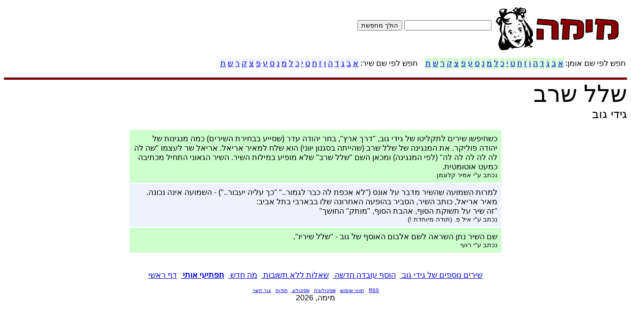

--- FILE ---
content_type: text/html; charset=UTF-8
request_url: https://mima.co.il/fact_page.php?song_id=74
body_size: 4675
content:


<html dir="rtl">
<!-- added for facebook - 20/9/11 -->
<html xmlns="http://www.w3.org/1999/xhtml"
      xmlns:og="http://ogp.me/ns#"
      xmlns:fb="https://www.facebook.com/2008/fbml">

  <!-- start Mixpanel --><script type="text/javascript">(function(e,a){if(!a.__SV){var b=window;try{var c,l,i,j=b.location,g=j.hash;c=function(a,b){return(l=a.match(RegExp(b+"=([^&]*)")))?l[1]:null};g&&c(g,"state")&&(i=JSON.parse(decodeURIComponent(c(g,"state"))),"mpeditor"===i.action&&(b.sessionStorage.setItem("_mpcehash",g),history.replaceState(i.desiredHash||"",e.title,j.pathname+j.search)))}catch(m){}var k,h;window.mixpanel=a;a._i=[];a.init=function(b,c,f){function e(b,a){var c=a.split(".");2==c.length&&(b=b[c[0]],a=c[1]);b[a]=function(){b.push([a].concat(Array.prototype.slice.call(arguments,
0)))}}var d=a;"undefined"!==typeof f?d=a[f]=[]:f="mixpanel";d.people=d.people||[];d.toString=function(b){var a="mixpanel";"mixpanel"!==f&&(a+="."+f);b||(a+=" (stub)");return a};d.people.toString=function(){return d.toString(1)+".people (stub)"};k="disable time_event track track_pageview track_links track_forms register register_once alias unregister identify name_tag set_config reset opt_in_tracking opt_out_tracking has_opted_in_tracking has_opted_out_tracking clear_opt_in_out_tracking people.set people.set_once people.unset people.increment people.append people.union people.track_charge people.clear_charges people.delete_user".split(" ");
for(h=0;h<k.length;h++)e(d,k[h]);a._i.push([b,c,f])};a.__SV=1.2;b=e.createElement("script");b.type="text/javascript";b.async=!0;b.src="undefined"!==typeof MIXPANEL_CUSTOM_LIB_URL?MIXPANEL_CUSTOM_LIB_URL:"file:"===e.location.protocol&&"//cdn.mxpnl.com/libs/mixpanel-2-latest.min.js".match(/^\/\//)?"https://cdn.mxpnl.com/libs/mixpanel-2-latest.min.js":"//cdn.mxpnl.com/libs/mixpanel-2-latest.min.js";c=e.getElementsByTagName("script")[0];c.parentNode.insertBefore(b,c)}})(document,window.mixpanel||[]);
mixpanel.init("1c4a34cd22c96f9ae2299ceaad692e5f");</script><!-- end Mixpanel -->

<head>
  <!--- responsive design for mobile 2018-09-04 --> 
  <meta name="viewport" content="width=device-width,initial-scale=1,maximum-scale=1,user-scalable=no">
<meta http-equiv="X-UA-Compatible" content="IE=edge,chrome=1">
<meta name="HandheldFriendly" content="true">
     
<script src="//cdn.optimizely.com/js/2176600186.js"></script>
<meta http-equiv="content-type" content="text/html;charset=utf-8" />

<meta property="fb:admins" content="100002232956733" />

<link rel="shortcut icon" href="images/favicon.ico" />
<link rel="alternate" type="application/rss+xml" title="Mima RSS" href="rss.php" />

<style><!--
body,td,a,p{font-family:arial,sans-serif;}
//-->
</style>

<title> מימה - גידי גוב - שלל שרב </title>
  <!--spot.im
  <script type="text/javascript">!function(t,e,n){function a(t){var a=e.createElement("script");a.type="text/javascript",a.async=!1,a.src=("https:"===e.location.protocol?"https":"http")+":"+n,(t||e.body||e.head).appendChild(a)}function o(){var t=e.getElementsByTagName("script"),n=t[t.length-1];return n.parentNode} var p=o();t.spotId="sp_DUk6M36D",t.parentElement=p,a(p)}(window.SPOTIM={},document,"//www.spot.im/launcher/bundle.js");</script>
  <!--end spot.im-->
</head>

<body>
<p>
<p>


<table width="100%">
<tr>
<td>
<table>
<tr>
    <td>
    <a href=".">
     <img src="images/logo5_sm.gif"   alt="" border=0 />
    </a>
    </td>
             <td align="right">
    <!-- old search -->
     <form action="search_result.php" method="post" name="searchIndexHead">
    <input type="text" align="right" name="search" value=""/>
    <input type="submit" value="הולך מחפשת" name="search_btn"/>
    </form>
      </td>
      <!-- small pnyxe -->
    <td>&nbsp
    &nbsp
    &nbsp
    &nbsp
    &nbsp
    &nbsp
    &nbsp
    &nbsp&nbsp
    &nbsp
    &nbsp
    &nbsp
    &nbsp
    &nbsp
    &nbsp
    &nbsp </td>
    <td/>
    <td/>
    <td align="left">
    &nbsp
    &nbsp
    &nbsp
    &nbsp
    &nbsp
    &nbsp
    &nbsp
    &nbsp
    </td>
    <!-- end small pnyxe-->
</tr>
  </table>
</td>
    <td>
    &nbsp
    &nbsp
    </td>
    <td>
            </td>
</tr>
</table>
<table>
<tr>
   <table><tr><td> 
     חפש לפי שם אומן: 
     </td> 
<td bgcolor="#CCFFCC" ><a href="artist_letter.php?let=%D7%90"> א </a></td>
<td bgcolor="#CCFFCC" ><a href="artist_letter.php?let=%D7%91"> ב </a></td>
<td bgcolor="#CCFFCC" ><a href="artist_letter.php?let=%D7%92"> ג </a></td>
<td bgcolor="#CCFFCC" ><a href="artist_letter.php?let=%D7%93"> ד </a></td>
<td bgcolor="#CCFFCC" ><a href="artist_letter.php?let=%D7%94"> ה </a></td>
<td bgcolor="#CCFFCC" ><a href="artist_letter.php?let=%D7%95"> ו </a></td>
<td bgcolor="#CCFFCC" ><a href="artist_letter.php?let=%D7%96"> ז </a></td>
<td bgcolor="#CCFFCC" ><a href="artist_letter.php?let=%D7%97"> ח </a></td>
<td bgcolor="#CCFFCC" ><a href="artist_letter.php?let=%D7%98"> ט </a></td>
<td bgcolor="#CCFFCC" ><a href="artist_letter.php?let=%D7%99"> י </a></td>
<td bgcolor="#CCFFCC" ><a href="artist_letter.php?let=%D7%9B"> כ </a></td>
<td bgcolor="#CCFFCC" ><a href="artist_letter.php?let=%D7%9C"> ל </a></td>
<td bgcolor="#CCFFCC" ><a href="artist_letter.php?let=%D7%9E"> מ </a></td>
<td bgcolor="#CCFFCC" ><a href="artist_letter.php?let=%D7%A0"> נ </a></td>
<td bgcolor="#CCFFCC" ><a href="artist_letter.php?let=%D7%A1"> ס </a></td>
<td bgcolor="#CCFFCC" ><a href="artist_letter.php?let=%D7%A2"> ע </a></td>
<td bgcolor="#CCFFCC" ><a href="artist_letter.php?let=%D7%A4"> פ </a></td>
<td bgcolor="#CCFFCC" ><a href="artist_letter.php?let=%D7%A6"> צ </a></td>
<td bgcolor="#CCFFCC" ><a href="artist_letter.php?let=%D7%A7"> ק </a></td>
<td bgcolor="#CCFFCC" ><a href="artist_letter.php?let=%D7%A8"> ר </a></td>
<td bgcolor="#CCFFCC" ><a href="artist_letter.php?let=%D7%A9"> ש </a></td>
<td bgcolor="#CCFFCC" ><a href="artist_letter.php?let=%D7%AA"> ת </a></td>
<td>&nbsp&nbsp </td><td> 
     חפש לפי שם שיר: 
     </td> 
<td bgcolor="#EDF3FE"><a href="song_letter.php?let=%D7%90"> א </a></td>
<td bgcolor="#EDF3FE"><a href="song_letter.php?let=%D7%91"> ב </a></td>
<td bgcolor="#EDF3FE"><a href="song_letter.php?let=%D7%92"> ג </a></td>
<td bgcolor="#EDF3FE"><a href="song_letter.php?let=%D7%93"> ד </a></td>
<td bgcolor="#EDF3FE"><a href="song_letter.php?let=%D7%94"> ה </a></td>
<td bgcolor="#EDF3FE"><a href="song_letter.php?let=%D7%95"> ו </a></td>
<td bgcolor="#EDF3FE"><a href="song_letter.php?let=%D7%96"> ז </a></td>
<td bgcolor="#EDF3FE"><a href="song_letter.php?let=%D7%97"> ח </a></td>
<td bgcolor="#EDF3FE"><a href="song_letter.php?let=%D7%98"> ט </a></td>
<td bgcolor="#EDF3FE"><a href="song_letter.php?let=%D7%99"> י </a></td>
<td bgcolor="#EDF3FE"><a href="song_letter.php?let=%D7%9B"> כ </a></td>
<td bgcolor="#EDF3FE"><a href="song_letter.php?let=%D7%9C"> ל </a></td>
<td bgcolor="#EDF3FE"><a href="song_letter.php?let=%D7%9E"> מ </a></td>
<td bgcolor="#EDF3FE"><a href="song_letter.php?let=%D7%A0"> נ </a></td>
<td bgcolor="#EDF3FE"><a href="song_letter.php?let=%D7%A1"> ס </a></td>
<td bgcolor="#EDF3FE"><a href="song_letter.php?let=%D7%A2"> ע </a></td>
<td bgcolor="#EDF3FE"><a href="song_letter.php?let=%D7%A4"> פ </a></td>
<td bgcolor="#EDF3FE"><a href="song_letter.php?let=%D7%A6"> צ </a></td>
<td bgcolor="#EDF3FE"><a href="song_letter.php?let=%D7%A7"> ק </a></td>
<td bgcolor="#EDF3FE"><a href="song_letter.php?let=%D7%A8"> ר </a></td>
<td bgcolor="#EDF3FE"><a href="song_letter.php?let=%D7%A9"> ש </a></td>
<td bgcolor="#EDF3FE"><a href="song_letter.php?let=%D7%AA"> ת </a></td>
 </tr></table> <p><table width="100%" cellpadding="2" cellspacing="0" frame="above">
<tr>
<td bgcolor="#800000">
<font color="white"> </font>
</td>
</tr>
</table>


<font size="+5" face="arial">שלל שרב</font>
<br>
<font size="+2" face="arial">גידי גוב</font>
<p>                                                               

<table border=0 align=center width="60%" cellpadding="8">

<tr bgcolor="#CCFFCC"><td>כשחיפשו שירים לתקליטו של גידי גוב, "דרך ארץ", בחר יהודה עדר (שסייע בבחירת השירים) כמה מנגינות של יהודה פוליקר. את המנגינה של שלל שרב (שהייתה בסגנון יווני) הוא שלח למאיר אריאל. אריאל שר לעצמו "שה לה לה לה לה לה לה" (לפי המנגינה) ומכאן השם "שלל שרב" שלא מופיע במילות השיר. השיר הגאוני התחיל מכתיבה כמעט אוטומטית.<br><font size=-1> נכתב ע"י אמיר קלוגמן </font>
</td></tr>
<tr bgcolor="#EDF3FE"><td>למרות השמועה שהשיר מדבר על אונס ("לא אכפת לה כבר לגמור.." "כך עליה יעבור..") - השמועה אינה נכונה. <br>
מאיר אריאל, כותב השיר, הסביר בהופעה האחרונה שלו בבארבי בתל אביב: <br>
"זה שיר על תשוקת הסוף, אהבת הסוף, "מותק" החושך"<br><font size=-1> נכתב ע"י איל פ. (תודה מיוחדת !) </font>
</td></tr>
<tr bgcolor="#CCFFCC"><td>שם השיר נתן השראה לשם אלבום האוסף של גוב - "שלל שיריו".<br><font size=-1> נכתב ע"י רועי </font>
</td></tr>

<p>        
<tr><td>
<center>
<div id="fb-root"></div>
<script>(function(d, s, id) {
  var js, fjs = d.getElementsByTagName(s)[0];
  if (d.getElementById(id)) {return;}
  js = d.createElement(s); js.id = id;
  js.src = "//connect.facebook.net/en_US/all.js#appId=286700741346719&xfbml=1";
  fjs.parentNode.insertBefore(js, fjs);
}(document, 'script', 'facebook-jssdk'));</script>

<div class="fb-like" data-send="true" data-layout="button_count" data-show-faces="false" data-font="arial"></div>
</center>
</td></tr>     
</table>
  
  <!-- spot.im 
    <div class="spot-im-frame-inpage" data-post-id="74"></div>  -->
  
   <center> 

<a href="artist_page.php?artist_id=10"> שירים נוספים של גידי גוב </a> &nbsp
<a href="add_fact.php?song_id=74"> הוסף עובדה חדשה </a> &nbsp



<!-- <a href="ask.php"> שאל את מימה </a> &nbsp; -->
<a href="questions.php">שאלות ללא תשובות </a> &nbsp;
<a href="last_updates.php"> מה חדש </a> &nbsp;
<a href="random.php"><b> תפתיעי אותי </b></a> &nbsp;

<a href="."> דף ראשי </a>
<p>
<!-- FB comments
<div class="fb-comments" data-num-posts="5" data-width="500"></div>              
-->                                                
<p>

<script type="text/javascript"><!--
<script async src="https://pagead2.googlesyndication.com/pagead/js/adsbygoogle.js"></script>
<!-- מימה-חדש -->
<ins class="adsbygoogle"
     style="display:inline-block;width:728px;height:90px"
     data-ad-client="ca-pub-9483899023691151"
     data-ad-slot="8123488267"></ins>
<script>
     (adsbygoogle = window.adsbygoogle || []).push({});
</script>
<!--
<p>
עקבו אחרי מימה ב 
<a href="http://www.facebook.com/pages/mymh/339168511576" target="_blank"><img src="images/MIfacebook.jpg" border="0" align="top"></a>
-->
<p>
<font size="-2">
  <a href="rss.php"> RSS</a> &nbsp;
  <a href="term.php"> תנאי שימוש</a> &nbsp;
  <a href="http://www.tipul.me" target="_blank"> פסיכולוגית</a> &nbsp;
  <a href="http://www.tipul.me" target="_blank"> פסיכולוג </a> &nbsp;
  <a href="todot.php"> תודות</a> &nbsp;
<a href="contact.php"> צור קשר</a> 
</font>
<br>
מימה, 2026</center>

<!-- analytics -->
<script type="text/javascript">

  var _gaq = _gaq || [];
  _gaq.push(['_setAccount', 'UA-2162706-10']);
  _gaq.push(['_trackPageview']);

  (function() {
    var ga = document.createElement('script'); ga.type = 'text/javascript'; ga.async = true;
    ga.src = ('https:' == document.location.protocol ? 'https://ssl' : 'http://www') + '.google-analytics.com/ga.js';
    var s = document.getElementsByTagName('script')[0]; s.parentNode.insertBefore(ga, s);
  })();

</script>


<!-- start Mixpanel --><script type="text/javascript">(function(e,b){if(!b.__SV){var a,f,i,g;window.mixpanel=b;b._i=[];b.init=function(a,e,d){function f(b,h){var a=h.split(".");2==a.length&&(b=b[a[0]],h=a[1]);b[h]=function(){b.push([h].concat(Array.prototype.slice.call(arguments,0)))}}var c=b;"undefined"!==typeof d?c=b[d]=[]:d="mixpanel";c.people=c.people||[];c.toString=function(b){var a="mixpanel";"mixpanel"!==d&&(a+="."+d);b||(a+=" (stub)");return a};c.people.toString=function(){return c.toString(1)+".people (stub)"};i="disable time_event track track_pageview track_links track_forms register register_once alias unregister identify name_tag set_config reset people.set people.set_once people.increment people.append people.union people.track_charge people.clear_charges people.delete_user".split(" ");
for(g=0;g<i.length;g++)f(c,i[g]);b._i.push([a,e,d])};b.__SV=1.2;a=e.createElement("script");a.type="text/javascript";a.async=!0;a.src="undefined"!==typeof MIXPANEL_CUSTOM_LIB_URL?MIXPANEL_CUSTOM_LIB_URL:"file:"===e.location.protocol&&"//cdn.mxpnl.com/libs/mixpanel-2-latest.min.js".match(/^\/\//)?"https://cdn.mxpnl.com/libs/mixpanel-2-latest.min.js":"//cdn.mxpnl.com/libs/mixpanel-2-latest.min.js";f=e.getElementsByTagName("script")[0];f.parentNode.insertBefore(a,f)}})(document,window.mixpanel||[]);
mixpanel.init("1c4a34cd22c96f9ae2299ceaad692e5f");</script><!-- end Mixpanel -->

<!-- Facebook Pixel Code -->
<script>
!function(f,b,e,v,n,t,s){if(f.fbq)return;n=f.fbq=function(){n.callMethod?
n.callMethod.apply(n,arguments):n.queue.push(arguments)};if(!f._fbq)f._fbq=n;
n.push=n;n.loaded=!0;n.version='2.0';n.queue=[];t=b.createElement(e);t.async=!0;
t.src=v;s=b.getElementsByTagName(e)[0];s.parentNode.insertBefore(t,s)}(window,
document,'script','https://connect.facebook.net/en_US/fbevents.js');

fbq('init', '1726291714306894');
fbq('track', "PageView");</script>
<noscript><img height="1" width="1" style="display:none"
src="https://www.facebook.com/tr?id=1726291714306894&ev=PageView&noscript=1"
/></noscript>
<!-- End Facebook Pixel Code -->
  
 
</body>
  <!-- Oribi.io -->
  <script type="application/javascript">
  (function(b, o, n, g, s, r, c) { if (b[s]) return; b[s] = {}; b[s].scriptToken = "XzU3NzIxMzcwNQ"; r = o.createElement(n); c = o.getElementsByTagName(n)[0]; r.async = 1; r.src = g; r.id = s + n; c.parentNode.insertBefore(r, c); })(window, document, "script", "//cdn.oribi.io/XzU3NzIxMzcwNQ/oribi.js", "ORIBI");
</script>
</html>

